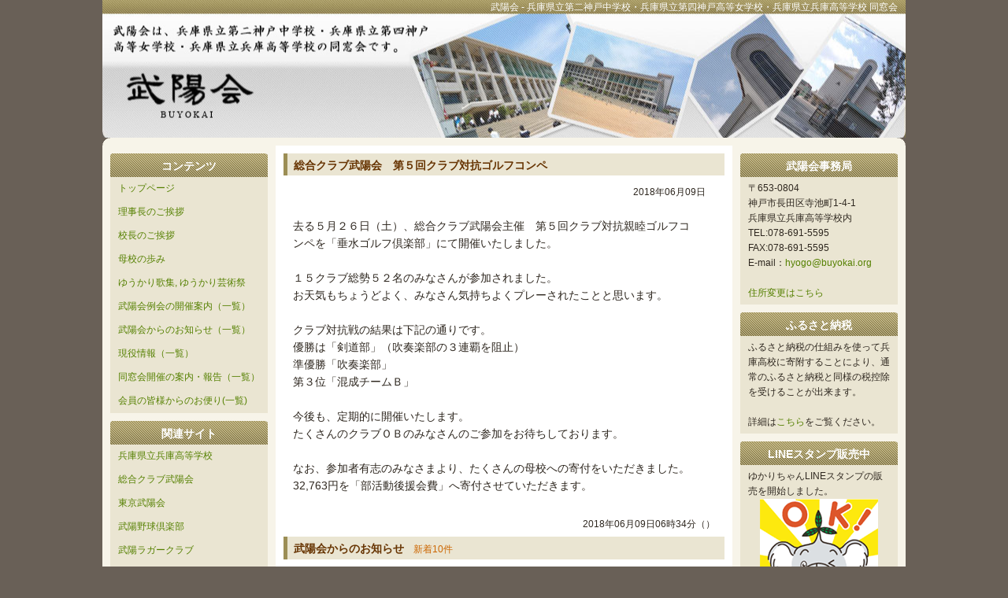

--- FILE ---
content_type: text/html; charset=UTF-8
request_url: https://www.buyokai.org/news_view.php?nid=259
body_size: 15905
content:
<!DOCTYPE HTML PUBLIC "-//W3C//DTD HTML 4.01 Transitional//EN"
"http://www.w3.org/TR/html4/loose.dtd">
<html>
<head>
<title>総合クラブ武陽会　第５回クラブ対抗ゴルフコンペ - 武陽会</title>
<meta http-equiv="content-type" content="text/html; charset=UTF-8">
<meta name="keywords" content="第二神戸中学校,二中,第四神戸高等女学校,県四,兵庫高等学校,兵庫高校,武陽">
<meta name="description" content="兵庫県立第二神戸中学校・兵庫県立第四神戸高等女学校・兵庫県立 兵庫高等学校同窓会「武陽会」のホームページです。">
<link rel="stylesheet" type="text/css" media="all" href="css/style.css">
<link title="RSS" href="http://buyokai.org/news_rss.php" type="application/rss+xml" rel="alternate">
<meta property="fb:admins" content="1600850861" />
<meta property="og:title" content="総合クラブ武陽会　第５回クラブ対抗ゴルフコンペ - 武陽会" />
<meta property="og:site_name" content="武陽会" />
<meta property="og:description" content="武陽会からのお知らせ" />
<meta property="og:image" content="http://www.buyokai.org/titleimg.jpg" />
<meta property="og:type" content="website" />
<meta property="og:url" content="http://www.buyokai.org/news_view.php?nid=259" /></head>
<body>
<div id="fb-root"></div>
<script>(function(d, s, id) {
  var js, fjs = d.getElementsByTagName(s)[0];
  if (d.getElementById(id)) return;
  js = d.createElement(s); js.id = id;
  js.src = "//connect.facebook.net/ja_JP/all.js#xfbml=1";
  fjs.parentNode.insertBefore(js, fjs);
}(document, 'script', 'facebook-jssdk'));</script>
<div id="GlobalDIV">
    <div id="GlobalBOX">
        <div id="TitleDIV">
            <h1>武陽会 - 兵庫県立第二神戸中学校・兵庫県立第四神戸高等女学校・兵庫県立兵庫高等学校 同窓会</h1>
        </div>
		<div id="topDIV"></div>
		<!-- 左側コンテンツ（ここから） -->
        <div id="LeftSidebarDIV">
            <div id="LeftSidebarBOX">
                
<div class="ScontDIV">
    <div class="ScontBOX">
        <table class="ScontTABLE">
            <tr>
                <td class="ScontTitleTD">コンテンツ</td>
            </tr>
            <tr>
                <td class="ScontMenuTD"><a href="index.php">トップページ</a></td>
            </tr>
            <tr>
                <td class="ScontMenuTD"><a href="greeting20.php">理事長のご挨拶</a><td>       </tr>
            <tr>
                <td  class="ScontMenuTD"><a href="greeting19.php">校長のご挨拶</a></td>
            </tr>
            <tr>
                <td class="ScontMenuTD"><a href="history.php">母校の歩み</a></td>
            </tr>
            <!--
            <tr>
              <td class="ScontMenuTD"><a href="tsushin01.php">武陽通信アーカイブ</a></td>
            </tr>
            -->
            <tr>
                <td class="ScontMenuTD"><a href="songs.php?sid=1">ゆうかり歌集, ゆうかり芸術祭</a></td>
            </tr>
            <tr>
                <td class="ScontMenuTD"><a href="kobe_list.php?stp=0">武陽会例会の開催案内（一覧）</a></td>
            </tr>
            <tr>
                <td class="ScontMenuTD"><a href="news_list.php?stp=0">武陽会からのお知らせ（一覧）</a>
                </td>
            </tr>
            <tr>
                <td class="ScontMenuTD"><a href="hyogo_list.php?stp=0">現役情報（一覧）</a>
                </td>
            </tr>
            <tr>
                <td class="ScontMenuTD"><a href="dosokai_list.php?stp=0">同窓会開催の案内・報告（一覧）</a>
                </td>
            </tr>
            <tr>
                <td class="ScontMenuTD"><a href="message_list.php?stp=0">会員の皆様からのお便り(一覧)</a>
                </td>
            </tr>
        </table>
  </div>
</div>
<div class="ScontDIV">
    <div class="ScontBOX">
        <table class="ScontTABLE">
            <tr>
                <td class="ScontTitleTD">関連サイト</td>
            </tr>
            <tr>
                <td class="ScontMenuTD"><a href="https://dmzcms.hyogo-c.ed.jp/hyogo-hs/htdocs/" target="_blank">兵庫県立兵庫高等学校</a></td>
            </tr>
            <tr>
                <td class="ScontMenuTD"><a href="https://club.buyokai.org/" target="_blank">総合クラブ武陽会</a></td>
            </tr>
            <tr>
                <td class="ScontMenuTD"><a href="https://www.facebook.com/buyou.spirit/" target="_blank">東京武陽会</a></td>
            </tr>
            <tr>
                <td class="ScontMenuTD"><a href="https://test.glive-official.co.jp/hptest-simuletion/" target="_blank">武陽野球倶楽部</a></td>
            </tr>
            <tr>
                <td  class="ScontMenuTD"><a href="http://www.buyou-rugger.jp/index.php" target="_blank">武陽ラガークラブ</a></td>
            </tr>
            <tr>
                <td class="ScontMenuTD"><a href="http://www.buyotakkyukai.jp/index.html" target="_blank">武陽卓球会</a></td>
            </tr>
            <tr>
                <td class="ScontMenuTD"><a href="http://blog.livedoor.jp/hyougoteniss/" target="_blank">県立兵庫高校ソフトテニスOB会</a></td>
            </tr>
            <tr>
                <td class="ScontMenuTD"><a href="http://www.eonet.ne.jp/~buyo-club/" target="_blank">武陽サッカークラブ</a></td>
            </tr>
            <tr>
                <td class="ScontMenuTD"><a href="http://hyogobrass.org/" target="_blank">兵庫高校吹奏楽部OB会</a></td>
            </tr>
            <!--
            <tr>
                <td class="ScontMenuTD"><a href="http://buyokai.jp/hyogo100/" target="_blank">創立100周年専用ホームページ</a></td>
            </tr>
            -->
        </table>
    </div>
</div>
<div class="ScontDIV">
    <div class="ScontBOX">
        <table class="ScontTABLE">
            <tr>
                <td class="ScontTitleTD">武陽会の活動</td>
            </tr>
            <tr>
                <td class="ScontMenuTD"><a href="http://www.buyo-yakyuclub.org/buyou_yakyu_club/buyo_chobora_circle/soufu_jyokyou_ichiran.htm" target="_blank">武陽社会貢献有志の会</a></td>
            </tr>
        </table>
    </div>
</div>
            </div>
        </div>
		<!-- 左側コンテンツ（ここまで） -->
        <div id="ContentDIV">
            <div id="ContentBOX">
                <div id="ContentBODY">
                    <div class="innerContentDIV">
                        <div class="contentBOX">
                            <div class="headlineBOX">
                                <div class="headlineTitleDIV">
                                    <div class="headlineTitleBox">総合クラブ武陽会　第５回クラブ対抗ゴルフコンペ</div>
                                </div>
                                <div class="headlineSummaryDIV">
                                    <div class="headlineSummaryBox">
                                    <div class="headlineFooterBox">
									2018年06月09日</div><br>
									去る５月２６日（土）、総合クラブ武陽会主催　第５回クラブ対抗親睦ゴルフコ <br />
ンペを「垂水ゴルフ倶楽部」にて開催いたしました。<br />
<br />
１５クラブ総勢５２名のみなさんが参加されました。<br />
お天気もちょうどよく、みなさん気持ちよくプレーされたことと思います。<br />
<br />
クラブ対抗戦の結果は下記の通りです。<br />
優勝は「剣道部」（吹奏楽部の３連覇を阻止）<br />
準優勝「吹奏楽部」<br />
第３位「混成チームＢ」<br />
<br />
今後も、定期的に開催いたします。<br />
たくさんのクラブＯＢのみなさんのご参加をお待ちしております。<br />
<br />
なお、参加者有志のみなさまより、たくさんの母校への寄付をいただきました。 <br />
32,763円を「部活動後援会費」へ寄付させていただきます。<br />
<br>
																																				</div></div>
                                <div class="headlineFooterDIV">
                                    <div class="headlineFooterBox">2018年06月09日06時34分（）</div>
                                </div>
                                <div class="headlineTitleDIV">
                                    <div class="headlineTitleBox"> 武陽会からのお知らせ<span class="headlineCategTXT">　新着10件</span></div>
                                </div>
                                <div class="headlineSummaryDIV">
                                    <div class="headlineSummaryBox">
										<ul>
										<li><span class="ListDate">2025/05/26</span><a href="news_view.php?nid=297">2025（令和7）年度　武陽会総会について</a></li><li><span class="ListDate">2025/05/26</span><a href="news_view.php?nid=298">ハンドボール部OB会</a></li><li><span class="ListDate">2025/02/02</span><a href="news_view.php?nid=295">ふるさと納税の仕組みを使って兵庫高校に寄付が可能です</a></li><li><span class="ListDate">2025/02/01</span><a href="news_view.php?nid=296">兵庫高校OB吹奏楽団の演奏会のご案内
</a></li><li><span class="ListDate">2024/12/26</span><a href="news_view.php?nid=294">山口繁氏(38陽会)ご逝去。元最高裁長官、９２歳</a></li><li><span class="ListDate">2024/11/13</span><a href="news_view.php?nid=293">第１４回武陽会学年対抗ゴルフコンペ</a></li><li><span class="ListDate">2024/06/11</span><a href="news_view.php?nid=292">ハンドボール部ＯＢ会の開催について（ご案内）</a></li><li><span class="ListDate">2024/05/13</span><a href="news_view.php?nid=291">2024（令和6）年度　武陽会総会について</a></li><li><span class="ListDate">2023/07/21</span><a href="news_view.php?nid=290">沖縄 慰霊の日</a></li><li><span class="ListDate">2023/07/20</span><a href="news_view.php?nid=289">名簿確認作業　ご協力のお願い</a></li>										</ul>
									</div>
                                </div>
                                <div class="headlineFooterDIV">
                                    <div class="headlineFooterBox"></div>
                                </div>
                            </div>
                        </div>
                    </div>
                </div>
            </div>
        </div>
		<!-- 右側コンテンツ（ここから） -->
        <div id="RightSidebarDIV">
            <div id="RightSidebarBOX">
                    <div class="ScontDIV">
    <div class="ScontBOX">
        <table class="ScontTABLE" border="0" cellspacing="0" cellpadding="0">
            <tr>
                <td class="ScontTitleTD">武陽会事務局</td>
            </tr>
            
            <tr>
                <td class="ScontTD">〒653-0804<br>
                    神戸市長田区寺池町1-4-1<br>
                    兵庫県立兵庫高等学校内<br>
                    TEL:078-691-5595<br>
                    FAX:078-691-5595<br>
                    E-mail：<a href="mailto:hyogo@buyokai.org">hyogo@buyokai.org</a><br>
<br>
                    <a href="mail_form.php">住所変更はこちら</a>
                    </td>
            </tr>
        </table>
    </div>
</div>
<div class="ScontDIV">
    <div class="ScontBOX">
        <table class="ScontTABLE" border="0" cellspacing="0" cellpadding="0">
            <tr>
                <td class="ScontTitleTD">ふるさと納税</td>
            </tr>
            
            <tr>
                <td class="ScontTD">ふるさと納税の仕組みを使って兵庫高校に寄附することにより、通常のふるさと納税と同様の税控除を受けることが出来ます。<br>
                <br>
                詳細は<a href="./furusato.php">こちら</a>をご覧ください。
                    </td>
            </tr>
        </table>
    </div>
</div>
<div class="ScontDIV">
    <div class="ScontBOX">
        <table class="ScontTABLE">
            <tr>
                <td class="ScontTitleTD">LINEスタンプ販売中</td>
            </tr>
            <tr>
                <td class="ScontTD">
<div class="boldred">ゆかりちゃんLINEスタンプの販売を開始しました。
<br><center><a href="https://store.line.me/stickershop/product/1660860/ja" target="_blank"><img src="./images/stamp.gif" width=150></a></center></div>
                </td>
            </tr>
        </table>
    </div>
</div>
<div class="ScontDIV">
    <div class="ScontBOX">
        <table class="ScontTABLE">
            <tr>
                <td class="ScontTitleTD">会費納入・ご寄付のお願い</td>
            </tr>
            <tr>
                <td class="ScontTD">
私たちの母校兵庫高校は平成３０年に、創立１１０周年を迎えました。また、平成２７年には、兵庫県内公立高校学区再編が行われており、「質素剛健」「自重自治」の良き伝統を守りながらも、より魅力ある兵庫高校となるよう、引き続き同窓会組織として支援してきたいと存じます。<br>
武陽会の活動目的であります「現役生徒への支援や、卒業生交流のための武陽通信の発行等」を継続して行うためには、皆様からのご支援が必要不可欠です。趣旨ご理解いただき、会費納入・ご寄付にご協力いただきますようお願い申し上げます。<br>
<br>

<a href="https://salat.club/fee/buyokai/">「クレジット決済はこちらから」</a><br>
<a href="./bank_form.php">「銀行振り込みはこちらから」</a><br>
                    </td>
            </tr>
        </table>
    </div>
</div>
<div class="ScontDIV">
    <div class="ScontBOX">
        <table class="ScontTABLE">
            <tr>
                <td class="ScontTitleTD">令和５年名簿の申し込み受付</td>
            </tr>
            <tr>
                <td class="ScontTD">
　令和５年名簿を１冊５５００円（送料込）で頒布していますので、以下のページからお申し込みください。</br></br>
　<a href="https://www.buyokai.org/meibo_form.php" target="_blank">令和５年名簿の申し込みはこちらから</a></br>
                    </td>
            </tr>
        </table>
    </div>
</div>
<div class="ScontDIV">
    <div class="ScontBOX">
        <table class="ScontTABLE" border="0" cellspacing="0" cellpadding="0">
            <tr>
                <td class="ScontTitleTD">兵庫高校創立110周年</td>
            </tr>
            <tr>
                <td class="ScontTD">母校は平成30年に創立110周年を迎えました。</td>
            </tr>
            <tr>
                <td class="ScontImgTD"><img src="./110th/logo_110th.jpg" alt="ユカリちゃん" border="0"></td>
            </tr>
            <tr>
                <td class="ScontTD"><a href="top-images/yukari.pdf" target="_blank">ユカリちゃんの仲間達はこちら</a></td>
            </tr>
        </table>
    </div>
</div>
	   </div>
        </div>
		<!-- 右側コンテンツ（ここまで） -->
        <div id="FooterDIV">
            <div id="FooterBOX">
                <div id="FooterTXT">Copyright (C) 2007 buyokai.org, All rights reserved.</div>
            </div>
        </div>
    </div>
</div>
<!-- Global site tag (gtag.js) - Google Analytics -->
<script async src="https://www.googletagmanager.com/gtag/js?id=G-3TPBQP47Z4"></script>
<script>
  window.dataLayer = window.dataLayer || [];
  function gtag(){dataLayer.push(arguments);}
  gtag('js', new Date());

  gtag('config', 'G-3TPBQP47Z4');
</script>
</body>
</html>


--- FILE ---
content_type: text/css
request_url: https://www.buyokai.org/css/style.css
body_size: 9487
content:
/* @override http://m3rd.jp/_css/blog.css */

/* @group Basic */

* {
	margin: 0;
	padding: 0;
}

body {
	background-color: #696057;
	margin: 0;
	color: #2E271F;
	font: 12px/160% "Hiragino Kaku Gothic Pro", "MS PGothic", Arial, Helvetica, Geneva, sans-serif;
}

div {
	margin: 0;
	color: #2E271F;
	font: 12px/160% "Hiragino Kaku Gothic Pro", "MS PGothic", Arial, Helvetica, Geneva, sans-serif;
}

td {
	margin: 0;
	color: #2E271F;
	font: 12px/160% "Hiragino Kaku Gothic Pro", "MS PGothic", Arial, Helvetica, Geneva, sans-serif;
}

img {
	border-style: none;
	border-width: 0;
}

/* @end */

/* @group Layout */

#GlobalDIV {
	background-color: #696057;
}

#GlobalBOX {
	width: 1020px;
	margin: 0px auto;
	background-color: #f7f4e9;
}

#TitleDIV {
	height: 175px;
	background-image: url(../top-images/title2.jpg);
	background-repeat: no-repeat;
	background-position: 0;
}
h1 {
	font-size: 12px;
	line-height: 14px;
	color: #FFFFFF;
	text-decoration: none;
	text-align: right;
	display: block;
	padding-right: 10px;
	font-weight: normal;
	padding-top: 2px;
}


#TitleBOX {
	padding-top: 25px;
}

#LeftSidebarDIV {
	width: 220px;
	float: left;
}

#LeftSidebarBOX {
	padding-bottom: 10px;
}

#ContentDIV {
	width: 580px;
	float: left;
}

#ContentBOX {
	background-color: #ffffff;
	padding-top: 5px;
	padding-right: 10px;
	padding-bottom: 10px;
	padding-left: 10px;
}

#ContentBODY {
	
}

#RightSidebarDIV {
	width: 220px;
	float: left;
}

#RightSidebarBOX {
	padding-bottom: 10px;
}

#topDIV {
	background-image: url(../top-images/1111111.gif);
	background-repeat: no-repeat;
	height: 10px;
}

#FooterDIV {
	clear: both;
	background-color: #696057;
	height: 40px;
	background-image: url(../top-images/3333333.gif);
	background-repeat: no-repeat;
}

#FooterBOX {
	padding-top: 20px;
}

/* @end */

/* @group in Title area */

#SiteNameTXT {
	color: #000000;
	line-height: 100%;
	font-size: 25px;
	font-weight:bold;
	text-shadow: 2px 2px 2px #ffffff;
	text-align: right;
	margin-right: 50px;
	margin-top: 50px;
}

#SiteSloganTXT {
	color: #000000;
	font-size: 15px;
	text-shadow: 2px 2px 2px #ffffff;
	line-height: 100%;
	padding-top: 15px;
	text-align: right;
	padding-right: 50px;
}

/* @end */

/* @group Normal List */

#TopicListGlobalDIV {
	
}

#TopicListGlobalBOX {
	
}

.topicListCapDIV {
	background-color: #eae5d2;
	border-left: solid 5px #ccff00;
	width: auto;
	margin: 5px 0 0;
}

.topicListCapBOX {
	padding: 8px 8px;
}

.topicListCapTXT {	
	font-weight: bold;
	color: #0077cc;
	line-height: 100%;
	font-size: 14px;
}

.topicListCapTXT img {
	vertical-align: middle;
}

.topicListDIV {
	
}

.topicListBOX {
	padding: 10px;
}

.topicListDIV ul {
	list-style-type: none;
	margin-top: 10px;
}

.topicListDIV li {
	padding-left: 1em;
}

.topicListPageNavi {
	text-align: center;
	border-top: 1px dotted gray;
	padding: 5px;
}

/* @end */

#qt {
	border: 1px dotted gray;
	color: #666666;
	margin-right: 1em;
	margin-left: 1em;
	padding: 1em;
}

.exif_info_txt{
	font-size: smaller;

}

/* @group Headline */

.headlineBOX {
	
}

.headlineTitleDIV {
	background-color: #eae5d2;
	width: auto;
	margin: 5px 0 0;
	border-left-width: 5px;
	border-left-style: solid;
	border-left-color: #9C8E55;
}

.headlineTitleBox {
	font-weight: bold;
	color: #663300;
	line-height: 100%;
	font-size: 14px;
	padding-top: 8px;
	padding-right: 8px;
	padding-bottom: 6px;
	padding-left: 8px;
}
/*
.headlineTitleBox A {
	font-weight: bold;	
	color: #0077cc;
	border-bottom: 0px solid #C2B7A3;

}

.headlineTitleBox A:link {
	font-weight:bold;
	color: #0077cc;
	border-bottom: 0px solid #C2B7A3;
}

.headlineTitleBox A:visited {
	font-weight:bold;
	color: #0077cc;
	border-bottom: 0px solid #C2B7A3;
}

.headlineTitleBox A:hover {
	font-weight:bold;
	color: #0077cc;
	border-bottom: 0px solid #C2B7A3;
}
*/
.headlineCategTXT {
	color: #CC6600;
	border-bottom: 0px solid #C2B7A3;
	font-size: smaller;
	font-weight: normal;
}

.headlineCategTXT a, a:link, a:visited {
	color: #CC6600;
	border-bottom: 0px solid #C2B7A3;
}

.headlineCategTXT A:hover {
	color: #CC6600;
	border-bottom: 0px solid #C2B7A3;
}

.headlineSummaryDIV {
	margin-top: 1em;
	margin-right: 1em;
	margin-left: 1em;
}

.headlineSummaryBox {
	font-size: 14px;

}

.headlineSummaryBox img {
	margin-top: 10px;
}

.headlineSummaryBox ul {
	margin: 0px;
	padding: 0px;

}

.headlineSummaryBox li {
	font-size: 14px;
	font-weight: bold;
	list-style-type: none;
	display: list-item;
	margin-right: 0px;
	margin-bottom: 0px;
	margin-left: 0px;
	padding-top: 0px;
	padding-right: 0px;
	padding-bottom: 0px;
	padding-left: 0px;
}
.headlineSummaryBox .summary {
	font-size: 13px;
	padding: 0px;
	margin-top: 0px;
	margin-right: 0px;
	margin-bottom: 15px;
	margin-left: 15px;
	color: #999;
	display: block;
	line-height: 16px;
}
.headlineSummaryBox .top_summary {
	font-size: 13px;
	padding: 0px;
	margin-top: 0px;
	margin-right: 0px;
	margin-bottom: 15px;
	margin-left: 15px;
	display: block;
	line-height: 16px;
}

.headlineSummaryBox .ListDate {
	font-weight: normal;
	color: #FF6666;
	margin-right: 1em;
}

.headlineSummaryBox a, a:link, a:visited {
	color: #558000;
	text-decoration: none;

}

.headlineSummaryBox a:hover {
	color: #CC6600;
	text-decoration: none;

}

.headlineSummaryBox a:active {
	color: #0077cc;
	text-decoration: none;

}

.headlineSummaryLINK {
	display: inline;
	padding-left: 5px;
}

.headlineFooterDIV {
	margin-top: 5pt;
	margin-bottom: 5pt;
}

.headlineFooterBox {
	text-align: right;
	font-size: 12px;
	margin-right: 1em;
}

.headlineFooterNavi {

	text-align: center;
	font-size: 12px;
}

.headlinePageNavi {
	padding-left: 10px;
	padding-bottom: 5px;
	text-align: center;
}

/* @end */

/* @group in Footer */

#FooterTXT {
	color: white;
	text-align: center;
	line-height: 100%;
}

/* @end */

/* Added */

.ScontDIV {
	margin-top: 10px;
}

.ScontBOX {
	
}

.ScontTABLE {
	border-collapse: collapse;
	width: 200px;
	margin: 0 auto;
}

.ScontTitleTD {
	height: 28px;
	vertical-align: middle;
	background-image: url(../top-images/bar.gif);
	background-repeat: no-repeat;
	font-size: 14px;
	font-weight: bold;
	color: #FFFFFF;
	text-decoration: none;
	text-align: center;
	padding-top: 2px;
}

.ScontImgTD {
	background-color: #eae5d2;
	text-align: center;
	display: block;
	line-height: 16px;
	text-decoration: none;
	padding-top: 5px;
	padding-right: 0px;
	padding-bottom: 5px;
	padding-left: 0px;
}
/*
.ScontImgTD img{
	padding: 6px;
	background-color: #f8f8f8;
	border: 1px solid #ccc;

}
*/
.ScontTD {
	background-color: #eae5d2;
	text-align: left;
	display: block;
	padding-top: 5px;
	padding-right: 10px;
	padding-bottom: 5px;
	padding-left: 10px;
}

.boldred a:link {
	font-weight: bold;
	color: #FF0000;
}

.boldred a:visited {
	font-weight: bold;
	color: #FF0000;
}

.boldred a:hover{
	font-weight: bold;
	color: #FF0000;
	text-decoration: underline;
}

.ScontMenuTD {
	display: block;
	background-color: #eae5d2;
	padding-top: 0pt;
	padding-bottom: 0pt;
}

.ScontMenuTD span {
	text-align: left;
	text-decoration: blink;
	display: block;
	padding-top: 0px;
	padding-right: 10px;
	padding-bottom: 12px;
	padding-left: 15px;
	color: #FF0000;
	line-height: 13px;
	text-decoration: none;
	height: 12px;
}
.ScontMenuTD a {
	text-align: left;
	display: block;
	padding-top: 6px;
	padding-right: 10px;
	padding-bottom: 8px;
	padding-left: 10px;
	color: #558000;
	line-height: 16px;
	text-decoration: none;
	height: 16px;
}

.ScontMenuTD a:link {
	text-align: left;
	display: block;
	padding-top: 6px;
	padding-right: 10px;
	padding-bottom: 8px;
	padding-left: 10px;
	color: #558000;
	line-height: 16px;
	text-decoration: none;
	height: 16px;
}

.ScontMenuTD a:visited {
	text-align: left;
	display: block;
	padding-top: 6px;
	padding-right: 10px;
	padding-bottom: 8px;
	padding-left: 10px;
	color: #558000;
	line-height: 16px;
	text-decoration: none;
	height: 16px;
}

.ScontMenuTD a:hover {
	text-align: left;
	display: block;
	padding-top: 6px;
	padding-right: 10px;
	padding-bottom: 8px;
	padding-left: 5px;
	background-color: #eae5d2;
	color: #CC6600;
	text-decoration: none;
	line-height: 16px;
	border-left-width: 5px;
	border-left-style: solid;
	border-left-color: #9C8E55;
	height: 16px;
}

.ScontMenuTD a:active {
	text-align: left;
	display: block;
	padding-top: 6px;
	padding-right: 10px;
	padding-bottom: 8px;
	padding-left: 5px;
	background-color: #eae5d2;
	color: #0077cc;
	text-decoration: none;
	line-height: 16px;
	border-left-width: 5px;
	border-left-style: solid;
	border-left-color: #9C8E55;
	height: 16px;
}


/* End Added */

a {
	color: #558000;
	text-decoration: none;

}

a:link {
	color: #558000;
	text-decoration: none;

}

a:visited {
	color: #558000;
	text-decoration: none;

}

a:hover {
	color: #CC6600;
	text-decoration: none;

}

a:active {
	color: #0077cc;
	text-decoration: none;

}

.img_float {
	float: left;
	margin-right: 15px;
	margin-bottom: 10px;
	padding: 0px;
	margin-top: 0px;
	margin-left: 0px;
}

.img_float2 {
	float: right;
	margin-right: 5px;
	margin-bottom: 0px;
	padding: 0px;
	margin-top: 10px;
	margin-left: 15px;
}

.input_txt {
	font-size: 12px;
	color: #CC6633;
	background-color: #f7f4e9;
	border: 1px solid #CC6633;
	width: 80px;
	height: 16px;
}

.top_kobe {
	text-align: center;
}

.top_kobe a {
	font-size: 13pt;
	font-weight: bold;
}

.top_kobe a:link {
	color: black;
}

.top_kobe a:visited {
	color: black;
}

.top_kobe a:hover {
	color: #CC6600;
}

.clear			{ clear:both; }
.photo-link		{ padding:5px; margin:5px; border:1px solid #ccc; display:block; width:200px; float:left; }
.photo-link:hover	{ border-color:#999; }
